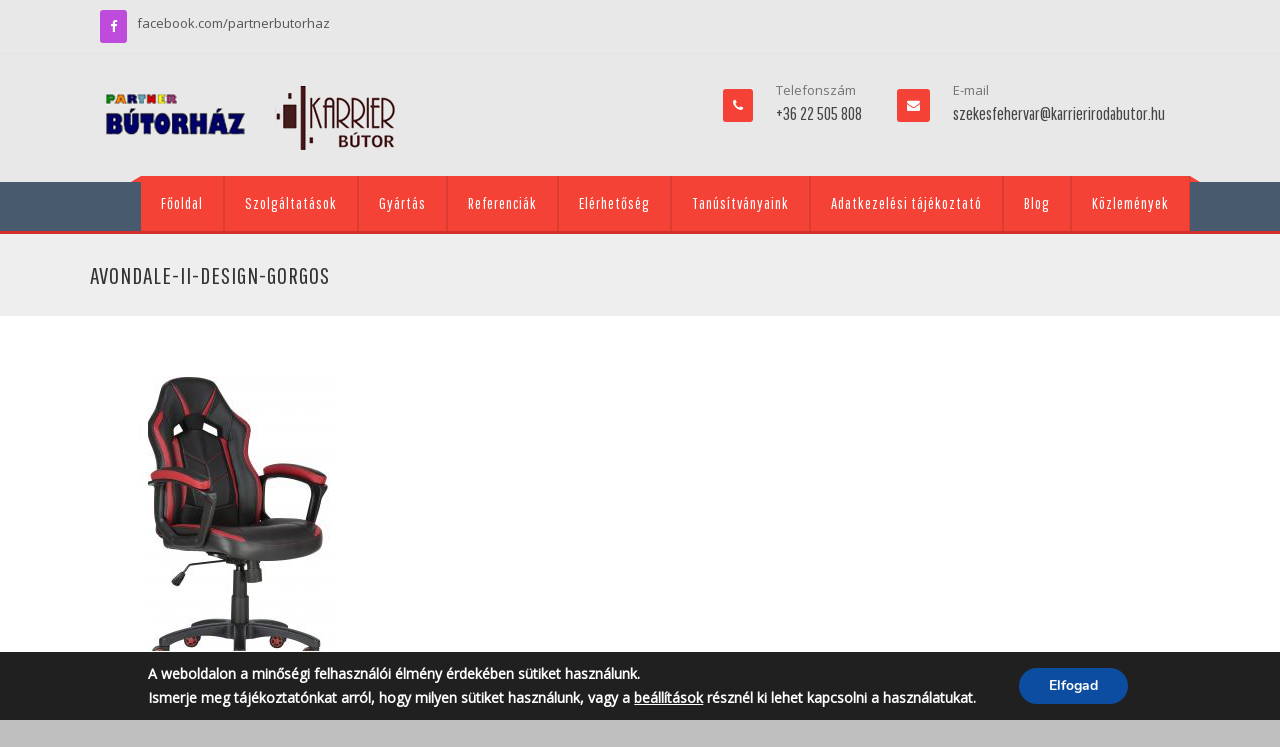

--- FILE ---
content_type: text/css;charset=UTF-8
request_url: https://karrierirodabutor.hu/wp-content/themes/innova/lib/includes/custom-skin.php
body_size: 514
content:

.project_skills li:nth-child(odd) { 
	background:!important;
	color:!important;
}
.project_skills li:nth-child(even) { 
	background:!important;
	color:!important; 
}
.cbp-spmenu h1, .cbp-spmenu h2, .cbp-spmenu h3,.cbp-spmenu h4, .cbp-spmenu h5, .cbp-spmenu h6 { 
	color:#fff!important;
}
.cbp-spmenu p, .cbp-spmenu, ul.slide-panel-list li { 
	color:#fff!important; 
}
.cbp-spmenu a { 
	color:#fff!important; 
}
.cbp-spmenu a:hover { 
	color:#fff!important; 
}
.cbp-spmenu{
	background:#333!important; 
}

--- FILE ---
content_type: text/css
request_url: https://karrierirodabutor.hu/wp-content/themes/innova/css/layout.css
body_size: 2584
content:
#box_layout{
	display:block;
	max-width:1160px;
	width:95%;	
	position:relative;
	margin:0px auto!important;
}

.container, .woocommerce-page #woocommerce-conainer{
	margin:0px  auto;
	padding:0px 30px;
	width:1100px;
	position:relative;
	display:block;
}

.container:after {
    clear: both;
    content: " ";
    display: block;
    height: 0;
}
#fluid_layout{
    margin: 0 auto;
    width:100%!important;
	display:block;
	overflow:hidden;
	position:relative;
	float:left;
	clear:both;
}
#mid_container_wrapper{
	width:100%;
	float:left;
	clear:both;
	padding-bottom: 0px;
	min-height:527px;
	background-color: #ffffff;

}

#mid_container {
	padding:50px 0px;
}
#video_wrapper{
	 height: 100%;
    min-height: 100%;
}
#box_layout #mid_container_wrapper{
	  overflow: hidden;
}

/* WooCommerce container*/


/* Columns shortcode
----------------------------------------------------------------------------------------------------*/
.fullwidth{
	width:100%;
	float:left;
}
.home .fullwidth{
	margin-bottom:0px!important;
}
.one_half{
	width:48.10%;
	float:left;
	margin-right:3.80%;
}
.one_half_last{
	width:48.10%;
	float:right;
}
.one_third{
	width:30.70%;
	float:left;
	margin-right:3.80%;

}
.one_third_last{
	width:30.70%;
	float:right;
}
.one_third_last:after{
clear:both;
}
.two_third{
	width:65.40%;
	float:left;
	margin-right:3.80%;
}
.two_third_last{
	width:65.20%;
	float:right;
	display: table-cell;
}
.one_fourth{
	width:22.15%;
	float:left;
	margin-right:3.80%;

}
.one_fourth_last{
	width:22.15%;
	float:right;

}
.two_fourth{
	width:48.10%;
	float:left;
	margin-right:3.80%;
}
.three_fourth{
	width:74.05%;
	float:left;
	margin-right:3.80%;
}
.three_fourth_last{
	width:74.05%;
	float:right;
}
.one_fifth{
	width:16.96%;
	float:left;
	margin-right:3.80%;
	margin-bottom: 30px;
}
.one_fifth_last{
	width:16.96%;
	float:right;
	margin-bottom: 30px;
}
.two_fifth{
	width:33.92%;
	float:left;
	margin-right:3.80%;
	margin-bottom: 30px;
}
.three_fifth{
	width:58.48%;
	float:left;
	margin-right:3.80%;
	margin-bottom: 30px;
}
.four_fifth{
	width:79.240%;
	float:left;
	margin-right:3.80%;
	margin-bottom: 30px;
}
.four_fifth_last{
	width:79.240%;
	float:right;
	margin-bottom: 30px;
}
* html .clearfix {

} /* IE6 */


*:first-child+html .clearfix {

} /* IE7 */

/* clearfix */
.clear{
	clear:both;
	display:block;
	height:0px;
	width:100%;
	visibility:hidden;
}
.clearfix:after {
	visibility: hidden;
	display: block;
	font-size: 0;
	content: " ";
	clear: both;
	height: 0;
}
.last{
	margin-right:0px !important;
	float:right !important;
}